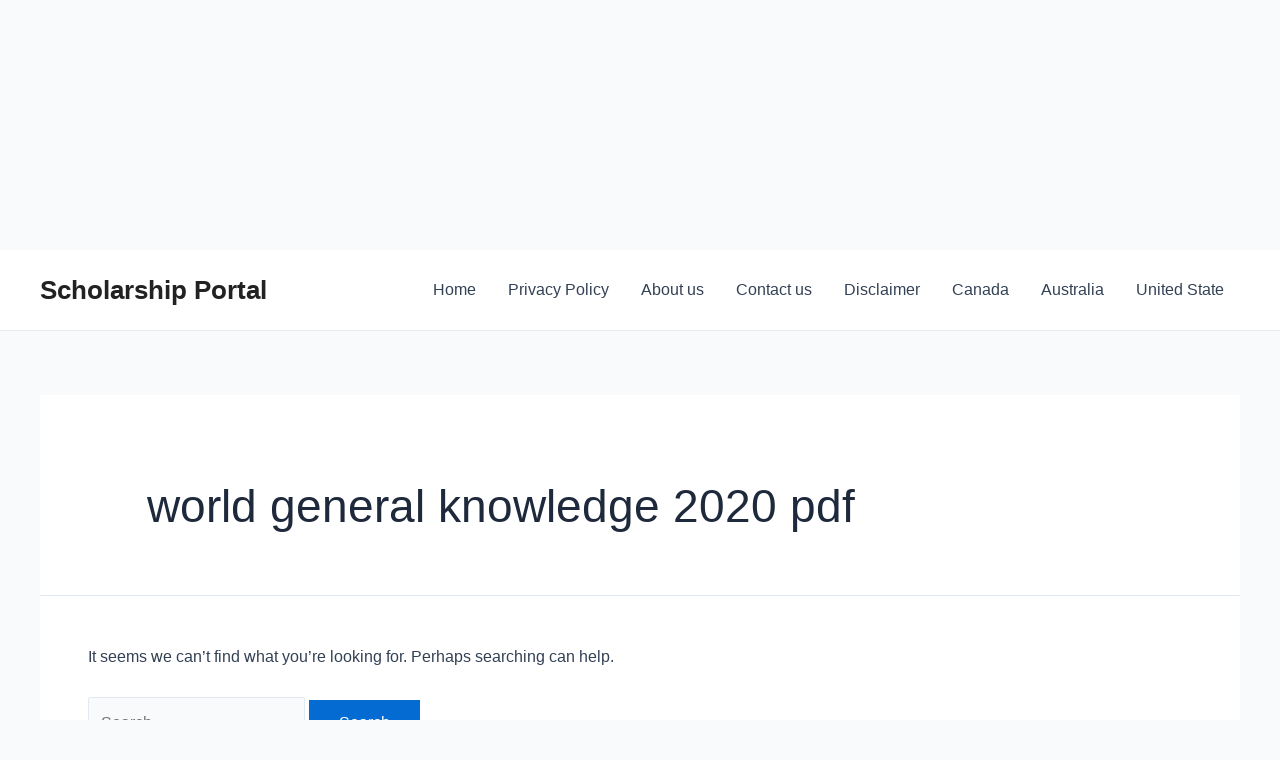

--- FILE ---
content_type: text/html; charset=utf-8
request_url: https://www.google.com/recaptcha/api2/aframe
body_size: 264
content:
<!DOCTYPE HTML><html><head><meta http-equiv="content-type" content="text/html; charset=UTF-8"></head><body><script nonce="tvf0cbgxaVsMm6kG13yoMw">/** Anti-fraud and anti-abuse applications only. See google.com/recaptcha */ try{var clients={'sodar':'https://pagead2.googlesyndication.com/pagead/sodar?'};window.addEventListener("message",function(a){try{if(a.source===window.parent){var b=JSON.parse(a.data);var c=clients[b['id']];if(c){var d=document.createElement('img');d.src=c+b['params']+'&rc='+(localStorage.getItem("rc::a")?sessionStorage.getItem("rc::b"):"");window.document.body.appendChild(d);sessionStorage.setItem("rc::e",parseInt(sessionStorage.getItem("rc::e")||0)+1);localStorage.setItem("rc::h",'1768832998846');}}}catch(b){}});window.parent.postMessage("_grecaptcha_ready", "*");}catch(b){}</script></body></html>